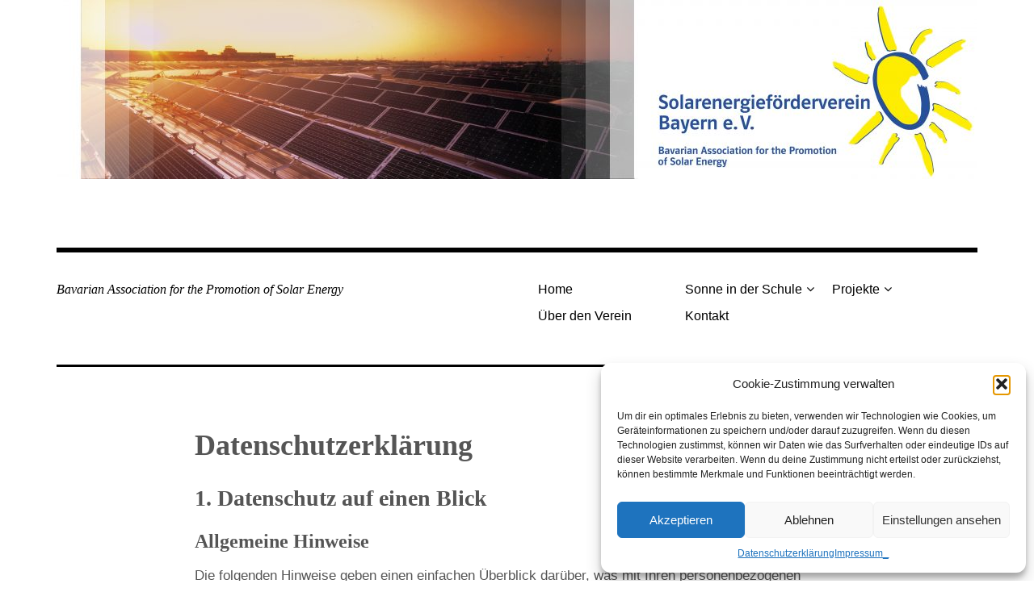

--- FILE ---
content_type: text/css
request_url: https://www.sev-bayern.de/wp-content/themes/sev/style.css?ver=1.0
body_size: -34
content:
/*
Theme Name:   SEV
Description:  Verein zur Förderung der Solarenergie.
Author:       FLADE_SEV
Author URL:   Write here the author's blog or website url
Template:     rebalance
Version:      1.0
License:      GNU General Public License v2 or later
License URI:  http://www.gnu.org/licenses/gpl-2.0.html
Text Domain:  sev
*/

/* Write here your own personal stylesheet */





--- FILE ---
content_type: text/css
request_url: https://www.sev-bayern.de/wp-content/themes/sev/style.css?ver=6.8.3
body_size: -57
content:
/*
Theme Name:   SEV
Description:  Verein zur Förderung der Solarenergie.
Author:       FLADE_SEV
Author URL:   Write here the author's blog or website url
Template:     rebalance
Version:      1.0
License:      GNU General Public License v2 or later
License URI:  http://www.gnu.org/licenses/gpl-2.0.html
Text Domain:  sev
*/

/* Write here your own personal stylesheet */



